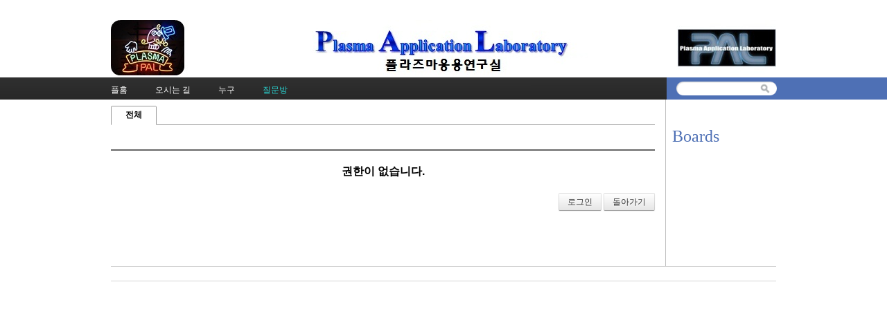

--- FILE ---
content_type: text/html; charset=UTF-8
request_url: http://pal.snu.ac.kr/index.php?mid=board_qna_new&category=0&sort_index=readed_count&order_type=desc&page=32&document_srl=85252&act=dispBoardReplyComment&comment_srl=85260
body_size: 10900
content:
<!DOCTYPE html>
<html lang="ko">
<head>
<!-- META -->
<meta charset="utf-8">
<meta name="Generator" content="XpressEngine">
<meta http-equiv="X-UA-Compatible" content="IE=edge">
<!-- TITLE -->
<title>Q &amp; A</title>
<!-- CSS -->
<link rel="stylesheet" href="/common/css/xe.min.css?20151208174704" />
<link rel="stylesheet" href="/modules/board/skins/default/board.default.min.css?20151208174708" />
<link rel="stylesheet" href="/layouts/xe_official_v2_TmaKing/css/layout.css?20110627184305" />
<link rel="stylesheet" href="/layouts/xe_official_v2_TmaKing/css/layout@official.css?20110730172318" />
<link rel="stylesheet" href="/layouts/xe_official_v2_TmaKing/css/content.css?20110627184305" />
<link rel="stylesheet" href="/layouts/xe_official_v2_TmaKing/css/xgenesis.css?20110714114915" />
<link rel="stylesheet" href="/modules/editor/styles/ckeditor_light/style.css?20151208174710" />
<!-- JS -->
<!--[if lt IE 9]><script src="/common/js/jquery-1.x.min.js?20151208174704"></script>
<![endif]--><!--[if gte IE 9]><!--><script src="/common/js/jquery.min.js?20151208174704"></script>
<!--<![endif]--><script src="/common/js/x.min.js?20151208174706"></script>
<script src="/common/js/xe.min.js?20151208174706"></script>
<script src="/modules/board/tpl/js/board.min.js?20151208174708"></script>
<script src="/layouts/xe_official_v2_TmaKing/js/xgenesis.js?20110627184305"></script>
<script src="/layouts/xe_official_v2_TmaKing/js/chrome.js?20110627184305"></script>
<!-- RSS -->
<!-- ICON -->

<script>
						if(!captchaTargetAct) {var captchaTargetAct = [];}
						captchaTargetAct.push("procBoardInsertDocument","procBoardInsertComment","procIssuetrackerInsertIssue","procIssuetrackerInsertHistory","procTextyleInsertComment");
						</script>

<style> .xe_content { font-size:12px; }</style><script>
//<![CDATA[
var current_url = "http://pal.snu.ac.kr/?mid=board_qna_new&sort_index=readed_count&order_type=desc&page=32&document_srl=85252&act=dispBoardReplyComment&comment_srl=85260";
var request_uri = "http://pal.snu.ac.kr/";
var current_mid = "board_qna_new";
var waiting_message = "서버에 요청 중입니다. 잠시만 기다려주세요.";
var ssl_actions = new Array();
var default_url = "http://pal.snu.ac.kr/";
xe.current_lang = "ko";
xe.cmd_find = "찾기";
xe.cmd_cancel = "취소";
xe.cmd_confirm = "확인";
xe.msg_no_root = "루트는 선택 할 수 없습니다.";
xe.msg_no_shortcut = "바로가기는 선택 할 수 없습니다.";
xe.msg_select_menu = "대상 메뉴 선택";
//]]>
</script>
</head>
<body class="ko">
﻿
<div id="xe" class="fixed sky">
	<div id="container" class="ce">
		<div id="header"> <a href="#content" class="skipToContent">Skip to content</a>
			<h1>
                                        <a href="/"><img src="http://pal.snu.ac.kr/files/attach/images/19294/7_960x80.jpg" class="iePngfix" alt="" /></a>
                            </h1>
			<hr />
			
			<hr />
			<ul id="gnb" class="gnb">
                                                	                	                						<li class="black  
						">
							<a  href="/index.php?mid=home"
								>
								<span>플홈</span>
															</a>
						</li>
		                		                		                	                                	                	                						<li class="blue  
						">
							<a  href="/index.php?mid=introduction_address"
								>
								<span>오시는 길</span>
															</a>
						</li>
		                		                		                	                                	                	                						<li class="sky  
						">
							<a  href="/index.php?mid=introduction_members"
								>
								<span>누구</span>
															</a>
						</li>
		                		                		                	                                	                	                						<li class="cyan selected 
						">
							<a  href="/index.php?mid=board_qna_new"
								>
								<span>질문방</span>
															</a>
						</li>
		                		                		                	                                			</ul>
			<hr />
			            <!-- S: XE 검색 -->
			<form action="http://pal.snu.ac.kr/" method="post" class="search"><input type="hidden" name="error_return_url" value="/index.php?mid=board_qna_new&amp;category=0&amp;sort_index=readed_count&amp;order_type=desc&amp;page=32&amp;document_srl=85252&amp;act=dispBoardReplyComment&amp;comment_srl=85260" />
                <input type="hidden" name="vid" value="" />
                <input type="hidden" name="mid" value="board_qna_new" />
                <input type="hidden" name="act" value="IS" />
                <input type="hidden" name="search_target" value="title_content" />
				<fieldset>
					<legend>검색</legend>
					<input name="is_keyword" type="text" title="Search" class="inputText" accesskey="S" />
					<input name="" type="image" src="/layouts/xe_official_v2_TmaKing/img/buttonSearch.gif" alt="Search" class="inputSearch" />
				</fieldset>
			</form>
            <!-- E: XE 검색 -->
            		</div>
		<hr />
		
		<div id="body">
			<div id="content">
                				<div id="googleAdsenseMainMenuDown">
									</div>
                    <div class="board">
			<ul class="cTab">
		<li class="on"><a href="/index.php?mid=board_qna_new&amp;sort_index=readed_count&amp;order_type=desc&amp;document_srl=85252&amp;act=dispBoardReplyComment&amp;comment_srl=85260">전체</a></li>
			</ul><div class="context_message">
    <h1>권한이 없습니다.</h1>
    <div class="btnArea">
        <a class="btn" href="/index.php?mid=board_qna_new&amp;category=0&amp;sort_index=readed_count&amp;order_type=desc&amp;page=32&amp;document_srl=85252&amp;act=dispMemberLoginForm&amp;comment_srl=85260">로그인</a>        <button type="button" class="btn" onclick="history.back()">돌아가기</button>
    </div>
</div>
	</div>
			</div>
            			<hr />
			<div class="extension e1">
				<div class="lnb">
					<div id="googleAdsenseSubMenuUp">
											</div>
					<h2>Boards</h2>                                                                                                                                                                                                                                                                                    <div id="googleAdsenseSubMenuDown">
											</div>
					<div id="whos_dot_amung_dot_us">
					
					</div>
				</div>
                                                                                                                                <div id="googleAdsenseBannerDown">
									</div>
			</div>
            		</div>
				<hr />
		<div id="footer" class="noFamilySite">
			            <div id="footerMenu">
                                            </div>
            
					</div>
	</div>
</div>
                <!-- loginWindow -->
    <div id="loginWindow" class="loginWindow">
    <!-- class="loginWindow" | class="loginWindow open" -->
        <span class="modalWindow"></span>
        <div id="loginLayer" class="loginLayer loginTypeA">
        <!-- class="loginLayer loginTypeA" | class="loginLayer loginTypeB" -->
            <button type="button" class="close" onclick="document.getElementById('loginWindow').style.display='none'" accesskey="X"><span>Close Login Layer</span></button>
            <form action="" method="post" class="typeA" id="commonLogin" onsubmit="return procFilter(this, login)"><input type="hidden" name="error_return_url" value="/index.php?mid=board_qna_new&amp;category=0&amp;sort_index=readed_count&amp;order_type=desc&amp;page=32&amp;document_srl=85252&amp;act=dispBoardReplyComment&amp;comment_srl=85260" /><input type="hidden" name="act" value="dispBoardReplyComment" /><input type="hidden" name="mid" value="board_qna_new" /><input type="hidden" name="vid" value="" />
                <fieldset>
                    <legend>XE Login</legend>
                    <dl>
                        <dt><label for="uid">아이디</label></dt>
                        <dd><input name="user_id" type="text" class="inputText" id="uid" /></dd>
                        <dt><label for="upw">비밀번호</label></dt>
                        <dd><input name="password" type="password" class="inputText" id="upw" /></dd>
                    </dl>
                    <p class="keep"><input name="keep_signed" type="checkbox" id="keepA" value="Y" class="inputCheck" onclick="if(this.checked) return confirm('브라우저를 닫더라도 로그인이 계속 유지될 수 있습니다.\n\n로그인 유지 기능을 사용할 경우 다음 접속부터는 로그인할 필요가 없습니다.\n\n단, 게임방, 학교 등 공공장소에서 이용 시 개인정보가 유출될 수 있으니 꼭 로그아웃을 해주세요.');"/><label for="keepA">로그인 유지</label></p>
                    <span class="loginButton"><input name="" type="submit" value="로그인" /></span>
                </fieldset>
            </form>
                        <ul class="help">
                <li class="join"><a href="/index.php?mid=board_qna_new&amp;category=0&amp;sort_index=readed_count&amp;order_type=desc&amp;page=32&amp;document_srl=85252&amp;act=dispMemberSignUpForm&amp;comment_srl=85260">회원가입</a></li>
                <li class="find"><a href="/index.php?mid=board_qna_new&amp;category=0&amp;sort_index=readed_count&amp;order_type=desc&amp;page=32&amp;document_srl=85252&amp;act=dispMemberFindAccount&amp;comment_srl=85260">ID/PW 찾기</a></li>
                <li class="find"><a href="/index.php?mid=board_qna_new&amp;category=0&amp;sort_index=readed_count&amp;order_type=desc&amp;page=32&amp;document_srl=85252&amp;act=dispMemberResendAuthMail&amp;comment_srl=85260">인증메일 재발송</a></li>
                            </ul>
            <button type="button" class="close" onclick="document.getElementById('loginWindow').style.display='none'" accesskey="X"><span>Close Login Layer</span></button>
        </div>
    </div>
    <!-- /loginWindow -->
<!-- dropdown sub_menu -->
								<script type="text/javascript">cssdropdown.startchrome("gnb")</script>
<script type="text/javascript" src="http://static.analytics.openapi.naver.com/js/wcslog.js"></script><script type="text/javascript">if(!wcs_add) var wcs_add = {};wcs_add["wa"] = "2f69d1af5712";wcs_do();</script><!-- ETC -->
<div class="wfsr"></div>
<script src="/addons/captcha/captcha.min.js?20151208174702"></script><script src="/files/cache/js_filter_compiled/d046d1841b9c79c545b82d3be892699d.ko.compiled.js?20201020132501"></script><script src="/addons/autolink/autolink.js?20151208174702"></script><script src="/modules/board/skins/default/board.default.min.js?20151208174708"></script><script src="/files/cache/js_filter_compiled/65497d94928bf273c097ab455e6046e9.ko.compiled.js?20150629125910"></script></body>
</html>
